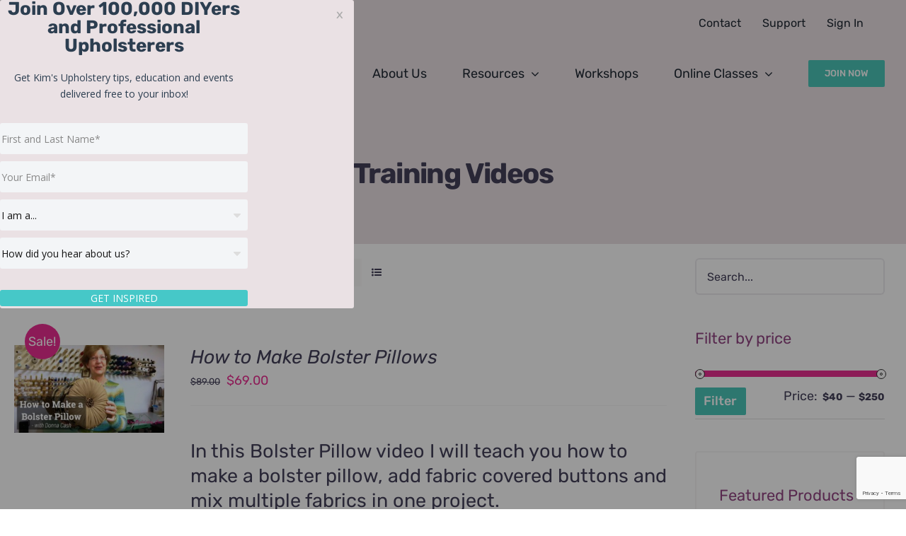

--- FILE ---
content_type: text/html; charset=utf-8
request_url: https://www.google.com/recaptcha/api2/anchor?ar=1&k=6Lc_Wc0pAAAAAF53oyvx7dioTMB422PcvOC-vMgd&co=aHR0cHM6Ly9raW1zdXBob2xzdGVyeS5jb206NDQz&hl=en&v=PoyoqOPhxBO7pBk68S4YbpHZ&size=invisible&anchor-ms=20000&execute-ms=30000&cb=u2pvyn25dkpu
body_size: 49464
content:
<!DOCTYPE HTML><html dir="ltr" lang="en"><head><meta http-equiv="Content-Type" content="text/html; charset=UTF-8">
<meta http-equiv="X-UA-Compatible" content="IE=edge">
<title>reCAPTCHA</title>
<style type="text/css">
/* cyrillic-ext */
@font-face {
  font-family: 'Roboto';
  font-style: normal;
  font-weight: 400;
  font-stretch: 100%;
  src: url(//fonts.gstatic.com/s/roboto/v48/KFO7CnqEu92Fr1ME7kSn66aGLdTylUAMa3GUBHMdazTgWw.woff2) format('woff2');
  unicode-range: U+0460-052F, U+1C80-1C8A, U+20B4, U+2DE0-2DFF, U+A640-A69F, U+FE2E-FE2F;
}
/* cyrillic */
@font-face {
  font-family: 'Roboto';
  font-style: normal;
  font-weight: 400;
  font-stretch: 100%;
  src: url(//fonts.gstatic.com/s/roboto/v48/KFO7CnqEu92Fr1ME7kSn66aGLdTylUAMa3iUBHMdazTgWw.woff2) format('woff2');
  unicode-range: U+0301, U+0400-045F, U+0490-0491, U+04B0-04B1, U+2116;
}
/* greek-ext */
@font-face {
  font-family: 'Roboto';
  font-style: normal;
  font-weight: 400;
  font-stretch: 100%;
  src: url(//fonts.gstatic.com/s/roboto/v48/KFO7CnqEu92Fr1ME7kSn66aGLdTylUAMa3CUBHMdazTgWw.woff2) format('woff2');
  unicode-range: U+1F00-1FFF;
}
/* greek */
@font-face {
  font-family: 'Roboto';
  font-style: normal;
  font-weight: 400;
  font-stretch: 100%;
  src: url(//fonts.gstatic.com/s/roboto/v48/KFO7CnqEu92Fr1ME7kSn66aGLdTylUAMa3-UBHMdazTgWw.woff2) format('woff2');
  unicode-range: U+0370-0377, U+037A-037F, U+0384-038A, U+038C, U+038E-03A1, U+03A3-03FF;
}
/* math */
@font-face {
  font-family: 'Roboto';
  font-style: normal;
  font-weight: 400;
  font-stretch: 100%;
  src: url(//fonts.gstatic.com/s/roboto/v48/KFO7CnqEu92Fr1ME7kSn66aGLdTylUAMawCUBHMdazTgWw.woff2) format('woff2');
  unicode-range: U+0302-0303, U+0305, U+0307-0308, U+0310, U+0312, U+0315, U+031A, U+0326-0327, U+032C, U+032F-0330, U+0332-0333, U+0338, U+033A, U+0346, U+034D, U+0391-03A1, U+03A3-03A9, U+03B1-03C9, U+03D1, U+03D5-03D6, U+03F0-03F1, U+03F4-03F5, U+2016-2017, U+2034-2038, U+203C, U+2040, U+2043, U+2047, U+2050, U+2057, U+205F, U+2070-2071, U+2074-208E, U+2090-209C, U+20D0-20DC, U+20E1, U+20E5-20EF, U+2100-2112, U+2114-2115, U+2117-2121, U+2123-214F, U+2190, U+2192, U+2194-21AE, U+21B0-21E5, U+21F1-21F2, U+21F4-2211, U+2213-2214, U+2216-22FF, U+2308-230B, U+2310, U+2319, U+231C-2321, U+2336-237A, U+237C, U+2395, U+239B-23B7, U+23D0, U+23DC-23E1, U+2474-2475, U+25AF, U+25B3, U+25B7, U+25BD, U+25C1, U+25CA, U+25CC, U+25FB, U+266D-266F, U+27C0-27FF, U+2900-2AFF, U+2B0E-2B11, U+2B30-2B4C, U+2BFE, U+3030, U+FF5B, U+FF5D, U+1D400-1D7FF, U+1EE00-1EEFF;
}
/* symbols */
@font-face {
  font-family: 'Roboto';
  font-style: normal;
  font-weight: 400;
  font-stretch: 100%;
  src: url(//fonts.gstatic.com/s/roboto/v48/KFO7CnqEu92Fr1ME7kSn66aGLdTylUAMaxKUBHMdazTgWw.woff2) format('woff2');
  unicode-range: U+0001-000C, U+000E-001F, U+007F-009F, U+20DD-20E0, U+20E2-20E4, U+2150-218F, U+2190, U+2192, U+2194-2199, U+21AF, U+21E6-21F0, U+21F3, U+2218-2219, U+2299, U+22C4-22C6, U+2300-243F, U+2440-244A, U+2460-24FF, U+25A0-27BF, U+2800-28FF, U+2921-2922, U+2981, U+29BF, U+29EB, U+2B00-2BFF, U+4DC0-4DFF, U+FFF9-FFFB, U+10140-1018E, U+10190-1019C, U+101A0, U+101D0-101FD, U+102E0-102FB, U+10E60-10E7E, U+1D2C0-1D2D3, U+1D2E0-1D37F, U+1F000-1F0FF, U+1F100-1F1AD, U+1F1E6-1F1FF, U+1F30D-1F30F, U+1F315, U+1F31C, U+1F31E, U+1F320-1F32C, U+1F336, U+1F378, U+1F37D, U+1F382, U+1F393-1F39F, U+1F3A7-1F3A8, U+1F3AC-1F3AF, U+1F3C2, U+1F3C4-1F3C6, U+1F3CA-1F3CE, U+1F3D4-1F3E0, U+1F3ED, U+1F3F1-1F3F3, U+1F3F5-1F3F7, U+1F408, U+1F415, U+1F41F, U+1F426, U+1F43F, U+1F441-1F442, U+1F444, U+1F446-1F449, U+1F44C-1F44E, U+1F453, U+1F46A, U+1F47D, U+1F4A3, U+1F4B0, U+1F4B3, U+1F4B9, U+1F4BB, U+1F4BF, U+1F4C8-1F4CB, U+1F4D6, U+1F4DA, U+1F4DF, U+1F4E3-1F4E6, U+1F4EA-1F4ED, U+1F4F7, U+1F4F9-1F4FB, U+1F4FD-1F4FE, U+1F503, U+1F507-1F50B, U+1F50D, U+1F512-1F513, U+1F53E-1F54A, U+1F54F-1F5FA, U+1F610, U+1F650-1F67F, U+1F687, U+1F68D, U+1F691, U+1F694, U+1F698, U+1F6AD, U+1F6B2, U+1F6B9-1F6BA, U+1F6BC, U+1F6C6-1F6CF, U+1F6D3-1F6D7, U+1F6E0-1F6EA, U+1F6F0-1F6F3, U+1F6F7-1F6FC, U+1F700-1F7FF, U+1F800-1F80B, U+1F810-1F847, U+1F850-1F859, U+1F860-1F887, U+1F890-1F8AD, U+1F8B0-1F8BB, U+1F8C0-1F8C1, U+1F900-1F90B, U+1F93B, U+1F946, U+1F984, U+1F996, U+1F9E9, U+1FA00-1FA6F, U+1FA70-1FA7C, U+1FA80-1FA89, U+1FA8F-1FAC6, U+1FACE-1FADC, U+1FADF-1FAE9, U+1FAF0-1FAF8, U+1FB00-1FBFF;
}
/* vietnamese */
@font-face {
  font-family: 'Roboto';
  font-style: normal;
  font-weight: 400;
  font-stretch: 100%;
  src: url(//fonts.gstatic.com/s/roboto/v48/KFO7CnqEu92Fr1ME7kSn66aGLdTylUAMa3OUBHMdazTgWw.woff2) format('woff2');
  unicode-range: U+0102-0103, U+0110-0111, U+0128-0129, U+0168-0169, U+01A0-01A1, U+01AF-01B0, U+0300-0301, U+0303-0304, U+0308-0309, U+0323, U+0329, U+1EA0-1EF9, U+20AB;
}
/* latin-ext */
@font-face {
  font-family: 'Roboto';
  font-style: normal;
  font-weight: 400;
  font-stretch: 100%;
  src: url(//fonts.gstatic.com/s/roboto/v48/KFO7CnqEu92Fr1ME7kSn66aGLdTylUAMa3KUBHMdazTgWw.woff2) format('woff2');
  unicode-range: U+0100-02BA, U+02BD-02C5, U+02C7-02CC, U+02CE-02D7, U+02DD-02FF, U+0304, U+0308, U+0329, U+1D00-1DBF, U+1E00-1E9F, U+1EF2-1EFF, U+2020, U+20A0-20AB, U+20AD-20C0, U+2113, U+2C60-2C7F, U+A720-A7FF;
}
/* latin */
@font-face {
  font-family: 'Roboto';
  font-style: normal;
  font-weight: 400;
  font-stretch: 100%;
  src: url(//fonts.gstatic.com/s/roboto/v48/KFO7CnqEu92Fr1ME7kSn66aGLdTylUAMa3yUBHMdazQ.woff2) format('woff2');
  unicode-range: U+0000-00FF, U+0131, U+0152-0153, U+02BB-02BC, U+02C6, U+02DA, U+02DC, U+0304, U+0308, U+0329, U+2000-206F, U+20AC, U+2122, U+2191, U+2193, U+2212, U+2215, U+FEFF, U+FFFD;
}
/* cyrillic-ext */
@font-face {
  font-family: 'Roboto';
  font-style: normal;
  font-weight: 500;
  font-stretch: 100%;
  src: url(//fonts.gstatic.com/s/roboto/v48/KFO7CnqEu92Fr1ME7kSn66aGLdTylUAMa3GUBHMdazTgWw.woff2) format('woff2');
  unicode-range: U+0460-052F, U+1C80-1C8A, U+20B4, U+2DE0-2DFF, U+A640-A69F, U+FE2E-FE2F;
}
/* cyrillic */
@font-face {
  font-family: 'Roboto';
  font-style: normal;
  font-weight: 500;
  font-stretch: 100%;
  src: url(//fonts.gstatic.com/s/roboto/v48/KFO7CnqEu92Fr1ME7kSn66aGLdTylUAMa3iUBHMdazTgWw.woff2) format('woff2');
  unicode-range: U+0301, U+0400-045F, U+0490-0491, U+04B0-04B1, U+2116;
}
/* greek-ext */
@font-face {
  font-family: 'Roboto';
  font-style: normal;
  font-weight: 500;
  font-stretch: 100%;
  src: url(//fonts.gstatic.com/s/roboto/v48/KFO7CnqEu92Fr1ME7kSn66aGLdTylUAMa3CUBHMdazTgWw.woff2) format('woff2');
  unicode-range: U+1F00-1FFF;
}
/* greek */
@font-face {
  font-family: 'Roboto';
  font-style: normal;
  font-weight: 500;
  font-stretch: 100%;
  src: url(//fonts.gstatic.com/s/roboto/v48/KFO7CnqEu92Fr1ME7kSn66aGLdTylUAMa3-UBHMdazTgWw.woff2) format('woff2');
  unicode-range: U+0370-0377, U+037A-037F, U+0384-038A, U+038C, U+038E-03A1, U+03A3-03FF;
}
/* math */
@font-face {
  font-family: 'Roboto';
  font-style: normal;
  font-weight: 500;
  font-stretch: 100%;
  src: url(//fonts.gstatic.com/s/roboto/v48/KFO7CnqEu92Fr1ME7kSn66aGLdTylUAMawCUBHMdazTgWw.woff2) format('woff2');
  unicode-range: U+0302-0303, U+0305, U+0307-0308, U+0310, U+0312, U+0315, U+031A, U+0326-0327, U+032C, U+032F-0330, U+0332-0333, U+0338, U+033A, U+0346, U+034D, U+0391-03A1, U+03A3-03A9, U+03B1-03C9, U+03D1, U+03D5-03D6, U+03F0-03F1, U+03F4-03F5, U+2016-2017, U+2034-2038, U+203C, U+2040, U+2043, U+2047, U+2050, U+2057, U+205F, U+2070-2071, U+2074-208E, U+2090-209C, U+20D0-20DC, U+20E1, U+20E5-20EF, U+2100-2112, U+2114-2115, U+2117-2121, U+2123-214F, U+2190, U+2192, U+2194-21AE, U+21B0-21E5, U+21F1-21F2, U+21F4-2211, U+2213-2214, U+2216-22FF, U+2308-230B, U+2310, U+2319, U+231C-2321, U+2336-237A, U+237C, U+2395, U+239B-23B7, U+23D0, U+23DC-23E1, U+2474-2475, U+25AF, U+25B3, U+25B7, U+25BD, U+25C1, U+25CA, U+25CC, U+25FB, U+266D-266F, U+27C0-27FF, U+2900-2AFF, U+2B0E-2B11, U+2B30-2B4C, U+2BFE, U+3030, U+FF5B, U+FF5D, U+1D400-1D7FF, U+1EE00-1EEFF;
}
/* symbols */
@font-face {
  font-family: 'Roboto';
  font-style: normal;
  font-weight: 500;
  font-stretch: 100%;
  src: url(//fonts.gstatic.com/s/roboto/v48/KFO7CnqEu92Fr1ME7kSn66aGLdTylUAMaxKUBHMdazTgWw.woff2) format('woff2');
  unicode-range: U+0001-000C, U+000E-001F, U+007F-009F, U+20DD-20E0, U+20E2-20E4, U+2150-218F, U+2190, U+2192, U+2194-2199, U+21AF, U+21E6-21F0, U+21F3, U+2218-2219, U+2299, U+22C4-22C6, U+2300-243F, U+2440-244A, U+2460-24FF, U+25A0-27BF, U+2800-28FF, U+2921-2922, U+2981, U+29BF, U+29EB, U+2B00-2BFF, U+4DC0-4DFF, U+FFF9-FFFB, U+10140-1018E, U+10190-1019C, U+101A0, U+101D0-101FD, U+102E0-102FB, U+10E60-10E7E, U+1D2C0-1D2D3, U+1D2E0-1D37F, U+1F000-1F0FF, U+1F100-1F1AD, U+1F1E6-1F1FF, U+1F30D-1F30F, U+1F315, U+1F31C, U+1F31E, U+1F320-1F32C, U+1F336, U+1F378, U+1F37D, U+1F382, U+1F393-1F39F, U+1F3A7-1F3A8, U+1F3AC-1F3AF, U+1F3C2, U+1F3C4-1F3C6, U+1F3CA-1F3CE, U+1F3D4-1F3E0, U+1F3ED, U+1F3F1-1F3F3, U+1F3F5-1F3F7, U+1F408, U+1F415, U+1F41F, U+1F426, U+1F43F, U+1F441-1F442, U+1F444, U+1F446-1F449, U+1F44C-1F44E, U+1F453, U+1F46A, U+1F47D, U+1F4A3, U+1F4B0, U+1F4B3, U+1F4B9, U+1F4BB, U+1F4BF, U+1F4C8-1F4CB, U+1F4D6, U+1F4DA, U+1F4DF, U+1F4E3-1F4E6, U+1F4EA-1F4ED, U+1F4F7, U+1F4F9-1F4FB, U+1F4FD-1F4FE, U+1F503, U+1F507-1F50B, U+1F50D, U+1F512-1F513, U+1F53E-1F54A, U+1F54F-1F5FA, U+1F610, U+1F650-1F67F, U+1F687, U+1F68D, U+1F691, U+1F694, U+1F698, U+1F6AD, U+1F6B2, U+1F6B9-1F6BA, U+1F6BC, U+1F6C6-1F6CF, U+1F6D3-1F6D7, U+1F6E0-1F6EA, U+1F6F0-1F6F3, U+1F6F7-1F6FC, U+1F700-1F7FF, U+1F800-1F80B, U+1F810-1F847, U+1F850-1F859, U+1F860-1F887, U+1F890-1F8AD, U+1F8B0-1F8BB, U+1F8C0-1F8C1, U+1F900-1F90B, U+1F93B, U+1F946, U+1F984, U+1F996, U+1F9E9, U+1FA00-1FA6F, U+1FA70-1FA7C, U+1FA80-1FA89, U+1FA8F-1FAC6, U+1FACE-1FADC, U+1FADF-1FAE9, U+1FAF0-1FAF8, U+1FB00-1FBFF;
}
/* vietnamese */
@font-face {
  font-family: 'Roboto';
  font-style: normal;
  font-weight: 500;
  font-stretch: 100%;
  src: url(//fonts.gstatic.com/s/roboto/v48/KFO7CnqEu92Fr1ME7kSn66aGLdTylUAMa3OUBHMdazTgWw.woff2) format('woff2');
  unicode-range: U+0102-0103, U+0110-0111, U+0128-0129, U+0168-0169, U+01A0-01A1, U+01AF-01B0, U+0300-0301, U+0303-0304, U+0308-0309, U+0323, U+0329, U+1EA0-1EF9, U+20AB;
}
/* latin-ext */
@font-face {
  font-family: 'Roboto';
  font-style: normal;
  font-weight: 500;
  font-stretch: 100%;
  src: url(//fonts.gstatic.com/s/roboto/v48/KFO7CnqEu92Fr1ME7kSn66aGLdTylUAMa3KUBHMdazTgWw.woff2) format('woff2');
  unicode-range: U+0100-02BA, U+02BD-02C5, U+02C7-02CC, U+02CE-02D7, U+02DD-02FF, U+0304, U+0308, U+0329, U+1D00-1DBF, U+1E00-1E9F, U+1EF2-1EFF, U+2020, U+20A0-20AB, U+20AD-20C0, U+2113, U+2C60-2C7F, U+A720-A7FF;
}
/* latin */
@font-face {
  font-family: 'Roboto';
  font-style: normal;
  font-weight: 500;
  font-stretch: 100%;
  src: url(//fonts.gstatic.com/s/roboto/v48/KFO7CnqEu92Fr1ME7kSn66aGLdTylUAMa3yUBHMdazQ.woff2) format('woff2');
  unicode-range: U+0000-00FF, U+0131, U+0152-0153, U+02BB-02BC, U+02C6, U+02DA, U+02DC, U+0304, U+0308, U+0329, U+2000-206F, U+20AC, U+2122, U+2191, U+2193, U+2212, U+2215, U+FEFF, U+FFFD;
}
/* cyrillic-ext */
@font-face {
  font-family: 'Roboto';
  font-style: normal;
  font-weight: 900;
  font-stretch: 100%;
  src: url(//fonts.gstatic.com/s/roboto/v48/KFO7CnqEu92Fr1ME7kSn66aGLdTylUAMa3GUBHMdazTgWw.woff2) format('woff2');
  unicode-range: U+0460-052F, U+1C80-1C8A, U+20B4, U+2DE0-2DFF, U+A640-A69F, U+FE2E-FE2F;
}
/* cyrillic */
@font-face {
  font-family: 'Roboto';
  font-style: normal;
  font-weight: 900;
  font-stretch: 100%;
  src: url(//fonts.gstatic.com/s/roboto/v48/KFO7CnqEu92Fr1ME7kSn66aGLdTylUAMa3iUBHMdazTgWw.woff2) format('woff2');
  unicode-range: U+0301, U+0400-045F, U+0490-0491, U+04B0-04B1, U+2116;
}
/* greek-ext */
@font-face {
  font-family: 'Roboto';
  font-style: normal;
  font-weight: 900;
  font-stretch: 100%;
  src: url(//fonts.gstatic.com/s/roboto/v48/KFO7CnqEu92Fr1ME7kSn66aGLdTylUAMa3CUBHMdazTgWw.woff2) format('woff2');
  unicode-range: U+1F00-1FFF;
}
/* greek */
@font-face {
  font-family: 'Roboto';
  font-style: normal;
  font-weight: 900;
  font-stretch: 100%;
  src: url(//fonts.gstatic.com/s/roboto/v48/KFO7CnqEu92Fr1ME7kSn66aGLdTylUAMa3-UBHMdazTgWw.woff2) format('woff2');
  unicode-range: U+0370-0377, U+037A-037F, U+0384-038A, U+038C, U+038E-03A1, U+03A3-03FF;
}
/* math */
@font-face {
  font-family: 'Roboto';
  font-style: normal;
  font-weight: 900;
  font-stretch: 100%;
  src: url(//fonts.gstatic.com/s/roboto/v48/KFO7CnqEu92Fr1ME7kSn66aGLdTylUAMawCUBHMdazTgWw.woff2) format('woff2');
  unicode-range: U+0302-0303, U+0305, U+0307-0308, U+0310, U+0312, U+0315, U+031A, U+0326-0327, U+032C, U+032F-0330, U+0332-0333, U+0338, U+033A, U+0346, U+034D, U+0391-03A1, U+03A3-03A9, U+03B1-03C9, U+03D1, U+03D5-03D6, U+03F0-03F1, U+03F4-03F5, U+2016-2017, U+2034-2038, U+203C, U+2040, U+2043, U+2047, U+2050, U+2057, U+205F, U+2070-2071, U+2074-208E, U+2090-209C, U+20D0-20DC, U+20E1, U+20E5-20EF, U+2100-2112, U+2114-2115, U+2117-2121, U+2123-214F, U+2190, U+2192, U+2194-21AE, U+21B0-21E5, U+21F1-21F2, U+21F4-2211, U+2213-2214, U+2216-22FF, U+2308-230B, U+2310, U+2319, U+231C-2321, U+2336-237A, U+237C, U+2395, U+239B-23B7, U+23D0, U+23DC-23E1, U+2474-2475, U+25AF, U+25B3, U+25B7, U+25BD, U+25C1, U+25CA, U+25CC, U+25FB, U+266D-266F, U+27C0-27FF, U+2900-2AFF, U+2B0E-2B11, U+2B30-2B4C, U+2BFE, U+3030, U+FF5B, U+FF5D, U+1D400-1D7FF, U+1EE00-1EEFF;
}
/* symbols */
@font-face {
  font-family: 'Roboto';
  font-style: normal;
  font-weight: 900;
  font-stretch: 100%;
  src: url(//fonts.gstatic.com/s/roboto/v48/KFO7CnqEu92Fr1ME7kSn66aGLdTylUAMaxKUBHMdazTgWw.woff2) format('woff2');
  unicode-range: U+0001-000C, U+000E-001F, U+007F-009F, U+20DD-20E0, U+20E2-20E4, U+2150-218F, U+2190, U+2192, U+2194-2199, U+21AF, U+21E6-21F0, U+21F3, U+2218-2219, U+2299, U+22C4-22C6, U+2300-243F, U+2440-244A, U+2460-24FF, U+25A0-27BF, U+2800-28FF, U+2921-2922, U+2981, U+29BF, U+29EB, U+2B00-2BFF, U+4DC0-4DFF, U+FFF9-FFFB, U+10140-1018E, U+10190-1019C, U+101A0, U+101D0-101FD, U+102E0-102FB, U+10E60-10E7E, U+1D2C0-1D2D3, U+1D2E0-1D37F, U+1F000-1F0FF, U+1F100-1F1AD, U+1F1E6-1F1FF, U+1F30D-1F30F, U+1F315, U+1F31C, U+1F31E, U+1F320-1F32C, U+1F336, U+1F378, U+1F37D, U+1F382, U+1F393-1F39F, U+1F3A7-1F3A8, U+1F3AC-1F3AF, U+1F3C2, U+1F3C4-1F3C6, U+1F3CA-1F3CE, U+1F3D4-1F3E0, U+1F3ED, U+1F3F1-1F3F3, U+1F3F5-1F3F7, U+1F408, U+1F415, U+1F41F, U+1F426, U+1F43F, U+1F441-1F442, U+1F444, U+1F446-1F449, U+1F44C-1F44E, U+1F453, U+1F46A, U+1F47D, U+1F4A3, U+1F4B0, U+1F4B3, U+1F4B9, U+1F4BB, U+1F4BF, U+1F4C8-1F4CB, U+1F4D6, U+1F4DA, U+1F4DF, U+1F4E3-1F4E6, U+1F4EA-1F4ED, U+1F4F7, U+1F4F9-1F4FB, U+1F4FD-1F4FE, U+1F503, U+1F507-1F50B, U+1F50D, U+1F512-1F513, U+1F53E-1F54A, U+1F54F-1F5FA, U+1F610, U+1F650-1F67F, U+1F687, U+1F68D, U+1F691, U+1F694, U+1F698, U+1F6AD, U+1F6B2, U+1F6B9-1F6BA, U+1F6BC, U+1F6C6-1F6CF, U+1F6D3-1F6D7, U+1F6E0-1F6EA, U+1F6F0-1F6F3, U+1F6F7-1F6FC, U+1F700-1F7FF, U+1F800-1F80B, U+1F810-1F847, U+1F850-1F859, U+1F860-1F887, U+1F890-1F8AD, U+1F8B0-1F8BB, U+1F8C0-1F8C1, U+1F900-1F90B, U+1F93B, U+1F946, U+1F984, U+1F996, U+1F9E9, U+1FA00-1FA6F, U+1FA70-1FA7C, U+1FA80-1FA89, U+1FA8F-1FAC6, U+1FACE-1FADC, U+1FADF-1FAE9, U+1FAF0-1FAF8, U+1FB00-1FBFF;
}
/* vietnamese */
@font-face {
  font-family: 'Roboto';
  font-style: normal;
  font-weight: 900;
  font-stretch: 100%;
  src: url(//fonts.gstatic.com/s/roboto/v48/KFO7CnqEu92Fr1ME7kSn66aGLdTylUAMa3OUBHMdazTgWw.woff2) format('woff2');
  unicode-range: U+0102-0103, U+0110-0111, U+0128-0129, U+0168-0169, U+01A0-01A1, U+01AF-01B0, U+0300-0301, U+0303-0304, U+0308-0309, U+0323, U+0329, U+1EA0-1EF9, U+20AB;
}
/* latin-ext */
@font-face {
  font-family: 'Roboto';
  font-style: normal;
  font-weight: 900;
  font-stretch: 100%;
  src: url(//fonts.gstatic.com/s/roboto/v48/KFO7CnqEu92Fr1ME7kSn66aGLdTylUAMa3KUBHMdazTgWw.woff2) format('woff2');
  unicode-range: U+0100-02BA, U+02BD-02C5, U+02C7-02CC, U+02CE-02D7, U+02DD-02FF, U+0304, U+0308, U+0329, U+1D00-1DBF, U+1E00-1E9F, U+1EF2-1EFF, U+2020, U+20A0-20AB, U+20AD-20C0, U+2113, U+2C60-2C7F, U+A720-A7FF;
}
/* latin */
@font-face {
  font-family: 'Roboto';
  font-style: normal;
  font-weight: 900;
  font-stretch: 100%;
  src: url(//fonts.gstatic.com/s/roboto/v48/KFO7CnqEu92Fr1ME7kSn66aGLdTylUAMa3yUBHMdazQ.woff2) format('woff2');
  unicode-range: U+0000-00FF, U+0131, U+0152-0153, U+02BB-02BC, U+02C6, U+02DA, U+02DC, U+0304, U+0308, U+0329, U+2000-206F, U+20AC, U+2122, U+2191, U+2193, U+2212, U+2215, U+FEFF, U+FFFD;
}

</style>
<link rel="stylesheet" type="text/css" href="https://www.gstatic.com/recaptcha/releases/PoyoqOPhxBO7pBk68S4YbpHZ/styles__ltr.css">
<script nonce="ezjnkWK3VjnW0bS_rK8q9g" type="text/javascript">window['__recaptcha_api'] = 'https://www.google.com/recaptcha/api2/';</script>
<script type="text/javascript" src="https://www.gstatic.com/recaptcha/releases/PoyoqOPhxBO7pBk68S4YbpHZ/recaptcha__en.js" nonce="ezjnkWK3VjnW0bS_rK8q9g">
      
    </script></head>
<body><div id="rc-anchor-alert" class="rc-anchor-alert"></div>
<input type="hidden" id="recaptcha-token" value="[base64]">
<script type="text/javascript" nonce="ezjnkWK3VjnW0bS_rK8q9g">
      recaptcha.anchor.Main.init("[\x22ainput\x22,[\x22bgdata\x22,\x22\x22,\[base64]/[base64]/[base64]/[base64]/[base64]/[base64]/[base64]/[base64]/[base64]/[base64]\\u003d\x22,\[base64]\x22,\x22R8KHw4hnXjAkwrIKY2s7VMOybmYOwqjDtSBTwqJzR8KxGzMgAsOdw6XDgsO9wqjDnsOdVsOswo4IecKLw4/DtsOewpTDgUkoWQTDoHkLwoHCnUbDqS4nwpMULsOvwrDDqsOew4fCusOSFXLDigghw6rDisObNcOlw5Apw6rDj0/DqT/DjVHCtkFLWsOCVgvDiBdxw5rDuW4iwr5pw68uP3rDtMOoAsK7Q8KfWMO0WMKXYsOnXjBcGMK6S8OgdW9Qw7jCpyfClnnCpT/[base64]/DosOuwq3ChMOpF03CrsKFwpvCgFDDgm7Do8OjSSMfWMKZw4d8w4rDomHDn8OeA8KQewDDtkHDusK2M8OhOlcBw4UdbsOFwqwBFcO1DQY/wovCrsO1wqRTwpEQdW7Dq1M8wqrDs8KxwrDDtsK6wpVDEADCpMKcJ38xwo3DgMKjPS8YFsOWwo/Cjh/DjcObVEo8wqnCssKFAcO0Q2rCqMODw6/Do8K/w7XDq0Vtw6d2VBRNw4toQlc6FVfDlcOlKFnCsEfCiknDkMOLIknChcKuOgzChH/Cu29GLMO8woXCq2DDgHohEXjDlHnDu8K8wq0nCnAIcsOBYcKzwpHCtsO0JxLDiiLDmcOyOcOnwrrDjMKXQHrDiXDDuwFswqzCpMOyBMO+WzR4c13Cr8K+NMOTAcKHA1TChcKJJsK+RS/DuQfDk8O/EMKcwoJrwoPCncODw7TDoiw+IXnDglMpwr3Ck8KaccK3woLDvQjCtcK9wp7Dk8KpBUTCkcOGLn0jw5kXFmLCs8O4w4nDtcObBmdhw6wbw63DnVF0w5MuenTCizxpw7nDsE/DkiTDpcK2TgTDmcOBwqjDt8K1w7ImZAQXw6E8B8OuY8OhB17CtMKNwpPCtsOqHMOgwqUpOcOuwp3Cq8KJw7RwBcKudcKHXTjCn8OXwrEZwqNDwovDvHXCisOMw5LCsRbDscKPwoHDpMKRB8O/UVp/w7HCnR4ZcMKQwp/DqcK9w7TCosK/bcKxw5HDvsKGF8OrwonDlcKnwrPDpXAJC3YRw5vCsjjCkmQgw5AFKzhVwrkbZsOuwrIxwoHDhcKMO8KoOUJYa3XCn8OOISVxSsKkwqsgO8Oew7nDvWo1T8KOJ8Odw5jDrAbDrMOaw75/CcOOw7TDpwJCwpzCqMOmwrY0HytaXsOAfTLCgkovwpo2w7DCrgrCvh3DrMKEw5sRwr3Di3rClsKdw5fCiD7Di8KzR8Oqw4E0dWzCocKIXSAmwod3w5HCjMKTw6HDpcO4YsKswoFRWjzDmsOwXMKefcO6esOfwr/ClwnCoMKFw6fCk216OGk+w6NARCPCksKlMXd1FUFpwrNyw5jCqsORExvCnsOyP0rDncOew6bCrWPChsKOd8KLVMK+woFewop0w7rDnAnCulnCj8KOw5VLUHVHYcKDwqzChVvDnMK/NAXDiU0GwrDChsOrwqMywpnDtcOowo/Dgy7DpkIgDm/CqiMPJMKld8Otw5s4XcKyeMOvTGJ7w5jCoMOSSz3CqsOLwp0PX1XDicKww75FwqAFFMO/P8K/KwrCrH1BMMOdw6rCmjYiZsOdKsOIw5grbsOGwpYzMm4kwqQ2MEjCkMKew6QbYxbDtFl2CCzCui4bBMO3wozCv1Mqw7PDkMK/w7E2JMKlw47DlMOINMOcw7fDrQvDiDIdfsKSwo0Fw611D8KFw448Y8KSw5jCtFd6JWjCuh9Rf0FAw5LCl2HCqMKYw6jDgF9OE8KPUzDCkxLDrS3Cny/DnDzDocKZw5vDsyZCwoo7DsOmwqjCvnbCn8OCU8Oqw5rDlRwlZmDDhcOxwqTDnhQJF1PDjcOLT8KIw4VCwrLCtcKGdW3CpVjCpSXCq8K6wpfDulw3XsOoIcK0KsKjwqJ/wrDCvDjDjcOLw446LsKPeMKBRsOOecKew5UEwr57wr9sSMOfwqPDisKfw7JewrbDmcKlw6dIw48bwrM8wpDDllxGw4sTw6TDoMKXw4HCujPDtmDCkBXDgT3Cq8OSwovDtMOUwpNmBR4gJWZtS1LCqx/DosOow4/DpsKBXcKHwqN2KxnClVFoa37DgkxqEMOjP8KJACrCtFjDpRPChV7Dlh/DsMOVVCVpw7vDq8KsKTrCt8OQNsO5wosiwqHDu8KXw4jCjsKKw4XDr8OgGcKVUmPDv8KXSyoAw6fDmi7CscKHC8K0wohbwpHDr8Oiw6kjwonCpkQXGsOtw5oSK3E6TiE/R2kUfMO5w5pHW1bDvGfCkRojBUvCscOhwoNnZXFwwqMEQGVZBAthw4Bbw5ZMwqo8wrnCtyvDh1LCuT3Ciz/DrmJJFXc5f33CnjpkBcOqwrvCsGbCn8KhXcKvMsOyw4bDtMKbF8KTw7xEwofDvjbCisKpfTBRKj4+w6cNABxMw6otwpNcL8KLO8OAwqkXMELCpAHDm2fClMO9w45sXh1twpzDi8KwEMOAC8K8wqHCvsK3ZntYDCzCl0fCpMKUaMO7asKuIEvCqsKIasO7esKWIcOdw4/DtTTDiVAFQMOSwonCpz3DkA07woXDgMObw4DCmMK0DFrCscKpwowLw7TCjMO8w57DnWrDlsK0wpLDqDDCusKdw4HDkUrCm8KfTBvCgsKEwq/DgV/DpCfDnioHw6tzOMOAUMOGwo3CvjXCpsOFw5NQesKUwrLCk8KSZVsZwq/DvEjCnMKNwo12wrc0H8KVAMKzKMOpTR05wpt9J8K4wqHCo3/CtCBCwqXDv8KdZsO6w4k6ZcKaXAQkwpJfwr0cTcKvEcKWfsOuZEJXwr/ChcOADWUpZH50EExNQ1DDpkVGEsOXWsOdwrfDk8KxRiZBd8OPOn8CW8Kbw4HDqA93wqN8Ui/Cln9bZ3nDqMO0w4nDjsK0KzLCrkxqIyjCjFDDkcKmF3TCvWUQwo/Co8KWw6DDjjjCrkkAwoHCgsKmwq8dw5HCscOnWcOuUcKYw5jCs8OBDy4bEUfCncO6JsOywqwnJMKyAG/Dn8O8IMKMJBfDhHvCtcOww57CpELCosKuP8O8w5jChRIoDxfCkQ80wo3DmMOXY8OmacONGsKWw47DhXXCr8Oww6jCrsKVGWVkw5PCocOswqjCtDAxQMOIw4nCsw1TwoDDgMKaw6/DhcOWwrXDmMOvOcOpwqvDlUvDhG/[base64]/MBFzDHTDqMKCwos3CsKUw50RcsKDRWzCmATDk8KBwrXDvUQpwrDCoRNyBcKZw7HDowA5PcOjXXXDqMK5wqrDqsKfG8OqesOnwrfCqgbDgglJNBjDtMK2JcKEwpfCgFLDj8K+w7ZcwrXCiEzCpX/CjMO/bMOCw5A2esKSw5bDp8O/w7d1wqXDjEPCsl1PSTYzGyUWbcOQRnbCjiXDoMONwqjDmMO0w4gSw6/CrC5Xwq57w6PDmMODck4jR8O+RMOEGMOYw6XDmcOdw73DiX3Dkz5GGsOxFcKnVMKBCsOiw4LDnmo3wrbCkDxkwo8yw6Y1w5zDm8OiwpPDgF/CpFfDs8OtDBnDhw/Cn8KQLV9ew4M/w4DDt8OXwpsFLBvClMKdR3R5CBwuL8OywpZRwoR5MhJQw6gMwo3Dt8KWw5DDssOUwqE7ZcKuw6Jkw4XDqsO0w4tiZsOVRB3DlcOKw5ZEJMKEw5nDmsOgasOdw4Jaw7h1w5hUwofDm8OFw715w6/CgmPCjRsbw7TCuXDDsxE8XULCgCLDg8OIw6XDqnPDmcOxwpLDuBvDpMK6S8OIw6/CgsOPOBZ5wpbDlcOLWGbDiX1rw5XDog0fw7EoKHbDhAdlw7NNHQfDoUrDtW3CtAFuP11NFsOMw7tnKMKEOAfDocKbwrPDrMOqQMOxfsK6wrjDmDzDgMODak8nw6HDqH3DvcKbD8OyJ8OGw7DDs8KxJMKWwqPCv8OZbsOVw4XDrsKUwofCtcKvADV4w7XCmQ/DhcOrwp9De8KywpBmJcOLXMOtBhTDqcOfWsO1KcOowpsQXsKTworDnndzwpkWFAE0MMO1XxrCiXEoOcOvbMOnw7bDowfCgGbDg2MUw7vDsDoCwonCqn1sJDzCp8O1w5khwpBzPSLDkndLwqXDrWE7Tj/DgsKdw77DsAljX8Kdw7Mhw5fCu8KLwq/Du8KPDMKwwodFL8KrbMObMsKHYikNwqfCk8O6OMKzeURZLsOJR2rDgcONwo4pcmfCkE/[base64]/Dt3LDpQMXeMOww69HwrxPAMKiwqDDlArCkwvDjcOXw6bDvX5EegdAw63DjxIvw5PCsU7CmX3CuGYPwoQHV8Kiw5B4wp1wwrgcIcK/w6vCuMOMw4EEcH3Dm8OvLXQqOcKpb8O4Eh/DoMOQE8KtLXNBQcK0Gn/[base64]/[base64]/DjD7CiA0XbTppw59jwpcVEMOEw73ChMKsR1MfwoZXAynCm8Oewr8ewopUwqDCp1zCgsK6Qh7ChB9QdcO7RyLCmi0RRsKAw79mFnZ7VsOdw4tgBMKIF8ONEHxcJnfCocOePsOhN1/[base64]/CgcOPJsOAw4dpwpDDnRJnambDkhfDrxYzw6rCnD5+A2nDmcOBUzpzw65vWsKJIn3DrBJYKcKcw6lww4nDu8K9ZxDDlMO1wqN5EMOhXVDDojwxwp5Gw79iOmwgwpLDtMO7w54YCWUxDBnDlMKyCcKqH8OOwrd6aC8/wrdCw7DCuntxw7LDqcKkd8KKB8OYbcKeZFHDhjZoUy/CvsKiwqg3QcOPw4LCssK3fXPClwPDmsOFAcKlwrMFwoTCnMOOwoLDm8KhaMOgw7HCtXMCDcOiwqvCvcKLOXfCiRQ+AcOMek5Iw7TCkcOsY2XCuSkdXcKkw75vbCNIPjvCjsK8w79kHcK/CX3DrnzDp8Kywp5Lw5c/[base64]/CnDEhVcKmw5/DpMO6w7Bjw48fNcKZwohpJi/[base64]/CkDYve1xDwqnDq3XCpMKuAMOtw48pU8KvHcOcw4DCu0t/FTchNMOgw6s7w6Y+w61zw6rChy3CncO/wrM0w6rCoRswwoxCLcOQF3vDuMKWw4zDiRXDgcK6wqbCvyRgwoNpw4wuwrp1w4w6LsOeBGLDsFrCvcO8IGfCrMKowqbCp8KpGgxcw5jChxhNGXPDlmfCvVUmwoZZw5LDl8OzHzBDwpw4XcK3GTPDg09Aa8KZwqrDkDXCi8KmwpMZfzDCrXpVH3vCl340w5/ClUcrw5bCrcKNbGrCh8OEw6PDrCNTCmQfw6FbO3nCtW8uw47DucKTworDlAjCisKaXjHCkQ3Dh3lRTiYlw7INH8OoLcKdw4/DhA/[base64]/DpXXCkDXDj1Y+wqAow6jDvcOofmwPw7LDqMOXw5MTWVrDo8K4T8OBScO/OcK0wohnJkc6w7ZgwrzDnlzCo8KXK8OXw6LDp8OLw6HCiQ9iWXlyw44GOMKSw6QKBgzDkyDCgsOpw7TDlMK/w5LCv8K4MHrDt8OhwpjCkV7DosORB3HCpsK4wqvDikrCni0Jwps3w5PDs8OEbipGCFvDj8OFw6rDncKre8OCe8OBdsKOQ8KNO8ORdyHDpSh+D8O2wp/DpMK6w7jCnW0fMcKYwqfDr8OjSX0PwqDDrcK1NnXCh1YqD3HDmxcOUMOoRW/[base64]/DjsKIw7DDs8KWaEnDlHvCl3HDocK+AcOfTBleYwo/wrHCjzFMw6HDtMKNQ8Osw4fDsU57w61WbMKhw7IAPGxVADXDul/ClV50WcOiw7MldMO3woAOfSbCjGsEw4/DpMK4G8KHTcKMOMOjwoHCnMKEw6sTwphebcKsfmrDgBBsw4PDq2zDpAUCw5McOcOCwoxEwqnCpcOjwqx/[base64]/d1Mfw4s6GcK4SMORT8OZwrFyw7zDuzAYw7DDmcKzWjjCvsKyw5xCwrzCicK1J8OhcnjCpi/[base64]/CtmTCgjrDiHoCwrjCncOhw7LCqMOWBsKfWREfwqYcw6s7esKtw7djKA9Iw45eeUEDbcODw5/CtsKyRMOywqrCsRLDoDXDozvDl38TdMOAw5VmwoIZw58swpZswp/[base64]/[base64]/ChsOEacKcwro5w4zDlS8Owq5PKHlWwpnDqnrCl8OiEMObw7zDvMOOwoPCiTDDicKBc8O/wrkwwrLDgcKNw5DDhMKnbcK+bTlyTsKSDinDtzPDocKOG8OrwpXDnMOKAAcTwqHDmsOYwqoHw7HCqBfDjMOsw6DDscOWw7/CpsOxw4AHPw5vByvDukcTw6IewrBaAV1aHW/Dk8OfwpTCn3DCtMOSCwzDhkTDuMKncMKtBzvDksKaJMKmw79RPA5VIsKTwot1w4HChjNdwrTCjsKQasKcw7JFwplBMcOnIT/[base64]/[base64]/DqwsRWcOxw4DDqcKkesOmwr7Do8KOwpfCtA5Tw5Jpw7Bpw59ywpDCsRVMw65tI3zDtMODGx3DqErCucO7BsOQwo9/w58BfcOIwpnDhcOtL2nCrn0aIybCiDp6wqUSw63Dn2wSH1/Cn1oXP8Kla0A0w55MNi8twrnDkMO3WVBmwoMJwoxmw5x1IsOlZcKEw4HChsK7wqTDssO+w75TwprChQBKwqHDqS3DpMKCIUjDlzXDvsOxccOcLRVEwpcKw5cMFE/Dl1k7wrgIwrorW3VVQMOZE8KVQcKNQMKgw7pvw43DjsO/UnvDlygYwoYVVcKAw4/[base64]/C8KMTgglw6QUMg1hw4ILw6FRDsKXAyIudARlBCwqwoHCknDDsljCv8KBw7Qfwqh7w7nDmMKvwpp6VsKXw5rDvMKUAyHDn3fDocKowqdvwoUmw6EbGE/[base64]/w5PDr8OIw7fCj8KSNsKHW8O+cUrCmsKgLcKWwq/CpsOQA8KowojCvwXCpHrCpxPCtwQRB8OvO8KkehXDp8KpGEM9wpvCsx7CukcEw5jDu8Kww6V9w67CssKjTsKMMsKYdcOow6YQZnzCuysaISLCuMKhchcaWMK/woVNw5QzbcO3wodRw78PwpB1d8OEJMK8w5FveBJAw7UwwrrCv8OMPMO7aznDqcOCw7tZwqXDo8OccsO/w7bDiMOGwrQbw7bCm8OfG0DDqnQrwpTDiMOAYjJic8OfKEzDqcKgwqVfw67ClsOzwooKw6rDslcPwrNywqQXwo04VCDCiUvCuUzCmnLCosKFWW7DshJHYMK3Cw3DmsOaw48RIx95Z3RaP8Oow7jCmMOUC1vDihYqElU8cG/CvTgKcSYicwQJUsKoK03DrsOhJMKMwp3DqMKPWU0bUhTCrsOEXsKlw63Drm7DvVzDo8KLwovCggRFDMKAwrLCjx/[base64]/wrTDhQ/ChcKnNsKgW8OFw7/Cnw8mcjcpBMK4w47CjMKLMcKUwp0/wrsTLSp8wqjCpQYQw5XCmypSw5XCoBxew6VtwqnDuyUvw4w0w7nCvsKFVWHDlwdXeMO3VMOJwq/[base64]/w702DsKFw7fDlsOkVMKow5bCs8O9PW3DhMKXw5g/[base64]/wo/DqwljwoYpwqg0w7kYw6HDssKZMHDDjsKbwrYcwqXDg3VUw6N9En40bXHDuVnCoGtnw70PCcKoJ1BzwrjCk8O9wrPCv3wdWcOxw4lhdBwBworCssKewpPDpMOxwpvCksOvw77CpsKrXGcywqzCkx0mJAPDmsKTGMOBw6DCisO6w6EMwpfCqsKUwpvDmsKKXU/[base64]/CvMOaw5TCixDDjsKMw5XCksK3cD3CqF0fT8Ogw4bDp8KKwphTKQgqIh/ClAZjwozChVEhw5fDqsOSw7zCoMO2woXDsGHDi8OVwq7DiVTCrH7CrsKPBQJRwpFwfnfCgMOGw7HCtX/DpkbDp8KnHDFfw6c8w54vBgpJbXgKUydBJcKzAMObKMKwworCtQ3CmcOUw6NwYAJvC13ClFUIw7vCsMOMw5TCmWxxwqjDsCxkw6TDnAVow5MKasKYwoVYJcKSw5s3WCk5w4DCp08vXjQfWsKRwrdwYBAEBMKzdwDDk8KXA3TCh8KlFMKce3DDgsORw4teCMOEw7N4wr/Cs2o4wrnDpGDDhEbDgMKew53CmnV/MMOaw5AoKxvCjcKAF0ETw7Y9QcOsdDtebMO7wqZrQ8KKw5LDg1bCtMKBwoMuw6giI8Odw4YHfGozXh5Gw4wEViHDqVMzw77DhcKPVUIvTcKwB8KrHwlIw7XCqFN/UyZuG8KpworDswsZwr96w7g6GUnDiV7CqMKYLcKAwr/DnsOXwpHDlMOEMhTDrsK3UC3DnsOEwoF5wqfDpsKWwqdnZMONwoAQwrcqw53DlXE+w6drTsOwwo02PcOCw5vCpMOZw58swqnDrcOQVMKCw4oLwoHCkTwQfsO2w4AtwrzChXvClUTDjjYcwrNSbHfCtyrDqxwgwrfDgcOOTSF8w6hnDUfChsOfw5/Csx/[base64]/DjcOVw4N8w73DocK3woxMw7/[base64]/CmFMTw7XDnHIvw4ZMwqYkw7PDp0I2NsKkwr/[base64]/DosO0wpHDnw/[base64]/YcKRw57CsSwlwqLCnXXCi1DCoCRSwrjDssOHw60zKlsfwpPCkmHDicOQFVIswrZPacKQwqQUw7dgwoXDjHXDsxF5woQQwqhNw5DDjMOSwonDq8KAw6QrFcKyw7bDnw7Do8ONXUXCminCrMK9PxvCj8KFNGDCpMOVwrc5LAYTwqvDpEASUcOhecOAwoLDux/ClMK5VcOCwrrDhwVfLwrCgwnDhcOYwrxmw7/DkcOZwqfDvyfDgMOcw5vCrycEwqPCvhPDisKwGC89WwTDt8O4ZTzCtMKnw6gtw4XCsloQw55uw57Djz/CuMOOwr/[base64]/CnyrCkRnDvcOzwqrClMK6wq1+woJHEzvDt39dwqXDvsKLBsOTwrbChsKBw6AIN8OIBcO4wrtHw4Z6bBorHwTDnsOcwovDvAnDkmLCrUbCjU5mUAJHeRnDrsK+MEB7wrfCmsKbw6UmA8OBw7FkYhzDv0F3w5zDhMO/wqTDrE4ZQjHClW9ZwqsQE8OgwoDCkg3DssOYw6ojwpgRw7x1w7A7wrHDoMOfw5nCpcOOA8KNw4lTw6vCoyIcV8OZDsKnw5DDgcKPwqTDnsKlSMKYw4jCoQVQwp9HwpUCeA3Cqm/DuyV6ZBEJw5t5F8OFKsKgw5lUCcKRHcO+SCcNw5LCgcKLwoTDjmDDhDPDmXVDw4BNwpZVwo7CkzNcwr/CqxMZK8KwwpFJwovCgcKzw4MCwowNBcKKc1DDokAKIsOAAm09wo/CucK5PsKPKVpyw79+QMOPIsOHw6xDw4bChMOgVBM+w6ECwo3CgSDDhMKmXMOlRgnDj8OXw5l1w4dNwrLDjnTCmxErw6EaLznDljgXBsOrwrrDonYMw7DClMO+ZUEow63CisO+w53DmcOlUwZlwrAIwoHCsGI/[base64]/CrcKfw6lUw4jCvcO4QUcGwq7DjsKFw7V4BsO/w6x4w7DDqMOLwroEw6Raw5DCqsOScB3DphzCqMOuTWx8wr11AkTDssKqLcKFw5VVw7dfw63Ds8OZw4xXwo/CncKawrfCsmBnUSXCncKWwpPDhG1iw5RdwrfCjVVcwojCuEjDisKnw61bw7XDkcOywpsuZMOdJ8OdwqLDvcO3wolKVmIaw4pAw43ChA/CphwFaRQLZXLCk8KDWcOkw7pmF8OvCMKDUQQXJ8KlJkZZwrYzwoY8ScKJCMONwojCqSbCmEkeR8KdwqPDiUAEJcK8JMOOWEEiw7/Du8OTO2vDmcK9wpMieDfCmMK5w5FUDsKSaCfCnHwxwoYvwq3DnMO2AMKtwqTCnsKNwofCkEprw6bClsK+NAzDp8OOwoQgJcKxSwYeIMOPRcOzw6rCqGErBsKVZcKyw4/DhwDChMO6IcOFKi/DiMKBCsK6wpE9RC5FY8KjacKAw6HCssKtwqx1RsKAX8O/w4xVw4rDhsKaJWzDgSU5wpJPGnJ0w6jDjS7CsMKSO1xwwpMDF1bDnsO6wonCrcOOwoDCicKLwq/DtQ8ywrLCkkPCusOswqcpWQPDvMOFwoLCqcKDwrRGwqHDhzkEdULDrDvCpWAgQ1jDiHoEwpHCj1EPAcODOHltWsKmwoDDksOiw6fCn1o9ccOhE8KYbcOyw6UDF8KDKMK/[base64]/T8Kzw6k8YxVxwpYwLxUGw7LCosKTw5bDscK7wpDDp8KIw74MecObw4TDlMO9wq8PECvDhCcnKEY4w4IQw5tGwqnCuFXDumQ+NQ7Dg8OcQlbCgiXDuMKxCh3ClsKdw7fChMKlLlp4HldaG8K4w6QnBRvCvFxSw6TDhkEJw6wswpvDtsO1GMO3w6nDi8KGBGrChMO/WsKYw6RiwoDDo8KmLXnDi0MUw6zDm2ogFsK+S2cww7vCv8O8wo/Dt8KkCVzCnhEdNcO5P8K8ScOIw6xnWCrDhMOfwqfDkcOAwrnDiMKtw7stT8KqwqvDmsKpYQfCmcOWd8ORw5prwrvDosKNwrJJKsOLRMKBwpozwq7ChMKEQ2DDmsKXwqjDvlMrwpERT8KYwpFDeU3DrsK6GVhHw6TCg3J/[base64]/[base64]/XsKvF8KIwp0fw47DiCENw75rCDFtw5HDscOIw53Cq3tVZ8OBw7/Ds8K7PcO+HsONagM5w6NNw5/CgMKiw5DCo8O3LMKowp5FwqAsH8OXwp/Dj3VsYMKaPMOPwpFGJVjDgl7DhXvClUXDpcK6w7Yiw5DDrMO/w6pSEy7DvgXDvwR2wooGaDnDjlfCvcKiw4FwGwcsw47CsMKLw5zCkcKdCj8FwpkuwolXXCZOYcObUEPDoMK2w6nDosKaw4bDv8OmwrTCvzPDjsOiCyTCjiMWRFpHwqXClcOsIcKIJsOxL2fCscKpw7IJSsKOCHlTdcKQV8K1aCDCmCrDrsO7wo/Dj8OZCsOZwqbDmMOvw6vDhW4Hw6Elw5ohIGwUJBsDwpXDoGXCuFLCvwvDvh/DmWfDrgnDgsOQw4AvKUzCk0Z8AMOewrcRwpbDq8Kfwrkgw7k7LcOZI8Kuw6tBIsK8w6rCuMK7w4N/w5sww5kYwplVPMOKw4UVJzTCtnkew4TDtyLCl8OwwoUtJ1rCpmVLwqZlwrUCNcOKSMOMwqkhw5R+w71LwpxifFXDpgLCgSfDrnVew43DkcKRb8OYw4/Du8KgwrjDvcKVw5jCtsOqwrrDksOWIGV7XXNewprCuBVjUMKjMMOzLcKFwq8KwqfDvAduwq4Rw59Ywp5zfzUAw743fEsbG8KdJMOaPV0jw7zDocKsw7DDriA8csOXfwXCl8KHTsOdYg7Cq8OIw5VPMsOLYcOzw4wWYMKNVMKjwrVtw5dVwqHCjsOEwqDDiB/[base64]/[base64]/[base64]/CsVbDujghY8KDYsOBRcOOJ8OUeMOPE8Kmw57CnAnDtQHDq8ORZVzDvgPCiMKJX8KhwoHDtsOUw7VqwrbCuUswM0jDq8K5w6jDlxjDgsKSwq5CD8KkK8KwQMKKw7s0wp/DplfCq1HCmCzCnifDqwbCpcOhwoJPwqfCisO4wrZhwoxlwp1uwqA7w7HDhMKZUQXCvTbCgXzDnMO8XMODHsOHUcO2NMOeGMOdaQ1XQFLCnMKdCsOOwo9RCRIIKcOpwrpPJ8O2ZsODCMKdw4jCl8OOwqlzR8OgGX/CnifDg0zCoE7CrVJJwo8QHX0tU8K8wrzDkHnDgR9Xw4fCs0/DlcOvccOFwptEwobDgMOAwqROwqLDi8KAwo9Gwokxw5XCi8Oew5zDgCfDnTzDmMOhf2vDj8OfAsK+w7LCt0bDicObw4RpcMO/[base64]/DkMOIw4bDtGzDu2pjwoNoQEV/NmFAT8KZwpfCqx/DkTPDkMOYw4kow51qwroHOMO4MMOGwrhnWA5OQHbCowkAWsOuw5Fbw6rCq8K6CcKLwqPDhMO/wpXCqsKoKMKhwowNSsKDwqfDucOMwpDDtsK6w74oWMOdeMOKw4TClsKIw49nw4/[base64]/w5LCh8K+wpbDjChjUXhaS8OswqDDiCINw6U/DsOgwodKH8Knw6/[base64]/ARXCisKmAhXCixllFMO6w5/[base64]/Dv8K5PcO/[base64]/DisKaI8KMbCgeZhANWT/DpMOHFR1JKsKdXkPCosKww4DDtGY9wqXCjMO4bHAHw7Y0PcKWZ8K1bTPChcK4w7AqMmnDo8OUL8KUw4w7wrfDtBXCvAHDtAhIwrs/wofDiMO8wr4/[base64]/Dp8KBwo7DvsKqfMKMGcKNSsKKbsKZJ35Ew4MIWUJ4wq/CocOQcWXDo8K/[base64]/CtTLCqmbDq3s1HcOzwpQtKCgOMsK2woYKw63Cr8OJw4AuwrnDiAUdwqDCoAnCrsKvwrFzTkHCoXHDnHbCpjfDhcOTwrZqwpLCilRqFcKRRT/DrFFbESrCozfDt8OEw5TCp8OVwpLDjFTCh1ExAsO+wpzCicKrUcOBwqIxworDocK9w7RPwrUIwrcPNsOVw6x4TsOHw7Iww7VQOMO1w4Bhwp/[base64]/CtCvCq8OFw6p/wrEkw77Cg1nDuMKywqdDwotPw793wolpdCTCp8O8wpsBNcOiHcOuwrQEbkdpaQEbCcOfwqE0w7bChGcIwpXCnUAzYcOhBsKPLMOceMKzw6oPJ8Oew6RCwpjDsXRVwosBEMK2w5QlIjtpwpQ7LzLDq2lew4FPAMO8w4/[base64]/[base64]/DvXonw6YBw4zDryzCkHfDikTChlLCkcOKw53DkcOWWVJbwqkDwo/[base64]/CilpeN2LDvCRBwolGOHPCoD7Cu8KIOBrDhMKdw5cqcHoEJ8OOI8OPw4jCicKRwqzDphECUm/Co8O/JsKxwodYYkzCiMKawrXDjjoxVA3CvMOHWMKhwq3Cky8ewr5BwoLDo8O8dMOvw5jDmV7Cl2Eaw77DnzFowpfDnsK6wrTCscKxSsO3wrfCqG/CiWvCr24rw4PDsXjCncK4AF4gYsO5w7nDvj0+ZhvCgMK9GsKwwobChHbCocOjaMODOzkWeMOnCsKjUQc+HcOUc8KKwrfCvsKuwrPDviJiw6wGw6/DoMOTesKPdMKED8OZHsOaZMOxw53Cp3rDiEvDj28wBcKywp/Cv8OkwqjCuMK2dMOew4DDoFU/dRbCsi/[base64]/[base64]/DkcKxGybDoDc3wrnDm8K0w4lSw78aZMKHZxl3MjVMKcKDEcKwwrNjTx7CucOUYXLCssOywqjDpsK6w7EJc8KnN8OdHcOxbxcCw7IDKwvDtMK/w5cLw5o7YjhHwrzDsinDgMOBw4htwq5wEcOvEsK8wpJpw7cCwpvCgiHDo8KwP38Zw47Dkg/DmknCgAbCgUrDtE/DoMOTwrNhXsO1f0ZXHcKqWcKyHBRrNVrCtA/Dq8OOw7TCiStIwpw6VmIYw7INwqpIwrDDmVLCsXUaw5sYXzLCgMK5wpjCt8OEGmxES8OEFFkOwqdkNMKZVcOyI8KEwowmwpvDs8Kpw50Aw7kqZMOVw47DoX3Csx5Ew5/DmMODYMOuw7pMVH3DkyzDrMOVQcODfcKBGTnCkXImOcKHw6vCn8OQwrBUwq/CvsK0PcKOOnxiBMK7EitpXV/Cn8Kcw4MpwrvDuArDhsK+fMK2w7k9R8KTw67CsMKfWg/[base64]/Dh8ORw7JyMMOhwpMgw4YUwqE1IMOSBcK2wr/[base64]/DkcKiC8O4HsKPw4NPdcK8dcOYwpAPwqU8I3ZRf8OZWSnCisKiwpDDpsKQwrHCmMOIZMOeYMOXLcOJJcOjwqZiwrDCrHDCvjZ/[base64]/[base64]/[base64]/Wl/[base64]/Ch8K7w6zDlXHDvsKLW8KTX8KuPWkPw6khMApYwqwowpbDkMOhwph9FAHCvcOPwqXCumnDgsOHwoJnS8OQwoVGB8Ojex3DoxJIwotwUmTDlivClh7CisOdbMKDFy/[base64]/X1rChErCgMOAw6XCmjfCgcOqD8Kfw7czw5bCqsOWw7R7LMO3BMO5w5PCsy1MEhrDgzjCjXHDnsKJKMO2chk/w6YqEGrCu8OcOcKkw5F2wr8uwq5BwrrDksKKwpfDpUIROUHDnsOvw6nDocOSwqbDrh1lwpBQw4bDnHjCnsKBYMKxwobDisKxUMOoSlwwDMOVw4jDkQ/Du8OcR8KPwosjwokWwpjDm8Onw77DhHPCosOhL8KqwrTCo8KIQMKfwrsgwrkow790FcKrwps2wpM7YnPCskDDtcOWdsOTw4TDthTCvBNGYE/DpMOCw5jDvsOLw5HCvcO7woPDsBHCmU8ZwqxRw4rDr8KYwqHDtcOIwqTClw/DmMOhOlIjSQlBw7XCpifClcKqLMO7BcK7w4fCkMOxScK7w4bCgk7DqcOda8K0EBbDuUsRwqVzwoIhScOqwqbChBMrw5VoGTZfwpTClWLDpsKqYcOtw7zDnw8GdiHDqhZKZkjDjVlWw7ImccOnwo50cMKwwrATwq0QQsK/HcKFwqfDpMKrwrIyOFPDpFrCiUMPcHAdw4IpwqTCr8Krw7oITcO0w6bCriXCpxLDj33Ct8K5woIkw7TDp8Oec8OjVsKOwqwLwo84cjfDjMOkwpnCrsKhCWjDhcK2wqvCumgrwrIDwrEGwoJKMVYUw47DjcK/CH5Gw4MIfThwecKWM8ONw7QeLlvCvsK/ekXDoX0kD8KgJHLDjsK+JcK1CWN9TE7Cr8Olb2Bow4zCkDLDi8Opcg3Dj8K/Lkk3w4YCwptEw6skwoI0WMOoGRzDjMOdDMKfM0V5wrnDrSXCqsK8w49Dw5opfMORw5Jww7hXwonDpMO0woU2EmFRw5DDkcKxUMKEfhDCvihSwqLCr8KBw4I7Ei1Zw57DgsOwTx5yw7XDosKBd8Omw7/ClF1BemPCn8ObbcO2w6PCojzDmsOdwrDDisO+RgYiNcOYwrB1wo/CgMKtw7zCvTLDmsK4wpIIdMOfwqZFH8KZwptZL8KvJsK6w5t9E8KIOcOHwqvDvns8w7F5woIzwogcG8O/[base64]/DqzbDt8Okw7XDum3Cnzlgw6ICw60RwqJKw7HDlcKmw5DDk8OwwrM5XBMiNGLCmsOTwrUtfsKPTEMnw5ojw6XDnsKewow6w7tawrfClMOdw6/[base64]/DucKFw4fDs8ORw4bDt8ODwqgYw6vDtmvCm8KCVsKYwppLw6sCw6NML8KEe0vDhU98wp3CrcK7Q3vCqjB6wpI3ScO3wrrDiGHChcKiSFzDosKXXH/DiMOSPQ3CjD7DpmIWXMKPw6N+w6nDpQbClsKYwrHDksKXbcO8wpVpwrjDoMOQw4R0w7vDtcOxU8O1wpUYZ8KmIzByw5jDhcKowqUeT33Cv0DCgRQ0QnFqw5XCk8K6wp/CjsKyDcKnw6rDlVEgE8Kiwqh8wonCgcKsBDzCocKKw6nCngcCw6XCpm92wo0dCsKiw7oFIcOeCsK2A8OWPsOsw4rDkT/CncOlTXI2E17CtMOkZsKXNl0TRFouw4RRwrUwWsKew4k4R0hNEcOXHMOPw53DrHbCmMObwpfDqBzDnR/[base64]/[base64]/CmMKxV1fDhcK7w5Ngwo/CmxHDjgNlwqg2G8Oyw79xw4w1ccO0YRZSTk0wDcOTdjgOVMOPw60XThHDo0bCpSkeUCg+w6bDqcK9QcK+wqJrNMKtw7UYZTXDiBTConQIw6tqw5PCrznCr8K5w6XDvEXCuBfDrBscf8KxfsKyw5QXR1XCo8KdKsK0w4DDjgk9wpLClsKdLnZhwrgECsKYw7lxwo3Don/DsSrDo1TDr1kPw5t/[base64]/ChTnChsKJTsKOwo3Ckw0swp7Ck8OBVcKBSMOZwrtdMMOfR34jFMO6wpxfB3F/[base64]/acO+G8O6wrzDkkPCrDAKYETChcOLwp/DvMKkMljDjcO5wrfCsEFSaUHCrMOtNcKSOHXDj8OaB8OTGlfDlcKHIcKFYhHDp8KFKsOBw5gpw6tVwpLCmMKxH8KEw5Z7w6d6fBLCvMO1VsOewrXCisOIw54/wonCtcK8cG4zw4DDj8O+wq8Ow47DosK0wpgZw5XCuyfDp1NHazwGw58wwonCt03DkQLClGhte28/P8OfRcO5w7bCr3XDjlDCiMOIVQJ/McKjAQ0Fw7RKQDViw7IIwrfCpsKCwrTDmsOYVnVSw5DDk8Ocw7FhVMKUJA3DncOyw5ZDw5MDVTfDhcOzLxdyESrDgATCigYVw7gDwoMWJcOLwo19cMOTw5QOdsKHw5RA\x22],null,[\x22conf\x22,null,\x226Lc_Wc0pAAAAAF53oyvx7dioTMB422PcvOC-vMgd\x22,0,null,null,null,1,[21,125,63,73,95,87,41,43,42,83,102,105,109,121],[1017145,275],0,null,null,null,null,0,null,0,null,700,1,null,0,\[base64]/76lBhnEnQkZnOKMAhk\\u003d\x22,0,1,null,null,1,null,0,0,null,null,null,0],\x22https://kimsupholstery.com:443\x22,null,[3,1,1],null,null,null,0,3600,[\x22https://www.google.com/intl/en/policies/privacy/\x22,\x22https://www.google.com/intl/en/policies/terms/\x22],\x22Ul6tH1zGQsEXOvwNZaSpn9menJpHW85y6JAlOIkjDNA\\u003d\x22,0,0,null,1,1768666980322,0,0,[92],null,[185],\x22RC--ymaj1HbkXshxg\x22,null,null,null,null,null,\x220dAFcWeA5QzjBbI5EQJ-2Q_g5Qa9_19-Not9YYkDSvU8a8WqQCGmosKd9jGLgp1vDH24sedyaKhe4tJR335VDHwGzBDtn8NBINBQ\x22,1768749780455]");
    </script></body></html>

--- FILE ---
content_type: text/javascript; charset=utf-8
request_url: https://members.kimsupholstery.com/forms/2147489931/embed.js
body_size: 1726
content:
(function() {
  // write the form
  document.write("<link href=\'//fonts.googleapis.com/css?family=Open+Sans:400,700\' rel=\'stylesheet\' type=\'text/css\'>\n<link rel=\"stylesheet\" href=\"https://kajabi-app-assets.kajabi-cdn.com/assets/form_embed-86c7521dc7acadef8d99e197de2254b9aa81274569ca6ca534de8e1dac7bc3a7.css\" media=\"all\" />\n<script src=\"https://kajabi-app-assets.kajabi-cdn.com/assets/form_embed-078db9fbd605f88cacf4be4e946422176a701acc2cd5302f65edd45a886797a1.js\"><\/script>\n\n<div id=\"kajabi-form\" class=\"kajabi-form--popup\">\n  <div class=\"kajabi-modal\">\n    <div class=\"kajabi-modal__content\">\n      <form data-parsley-validate=\"true\" class=\"kajabi-form--form\" action=\"https://members.kimsupholstery.com/forms/2147489931/form_submissions\" accept-charset=\"UTF-8\" method=\"post\"><input name=\"utf8\" type=\"hidden\" value=\"&#x2713;\" autocomplete=\"off\" /><input type=\"hidden\" name=\"authenticity_token\" value=\"gyB3Zt5gQE9ZbgKw5QsVSnHHx6vGt9fsTMoH3hBdTXy8JIo32GZaxPXLLbgEaxeZ/yJflTAMiJxnl8qKUuxh4A==\" autocomplete=\"off\" />\n          <style id=\"form-embed-style\" type=\"text/css\">\n      #kajabi-form .kajabi-form__btn {\n        color: #000000;\n        background-color: #46c8c8 !important;\n      }\n      #kajabi-form .kajabi-form__btn:not(.kajabi-form__btn--disabled):hover {\n        background-color: #278181;\n      }\n      #kajabi-form .kajabi-modal__content {\n        background-color: #eae1e4;\n      }\n      #kajabi-form.kajabi-form--inline {\n        background-color: #eae1e4;\n      }\n\n      #kajabi-form .kajabi-form__title,\n      #kajabi-form .kajabi-form__subtitle,\n       #kajabi-form .kajabi-form__content,\n       #kajabi-form .kajabi-form__form-item label,\n       #kajabi-form .kajabi-form__form-item.radio-buttons-field .radio label,\n       #kajabi-form .kajabi-form__form-item.checkbox-field label span.text {\n          color: #2c3e50;\n      }\n  <\/style>\n\n\n<div class=\"kajabi-form__content\">\n  <div class=\"kajabi-form__title\">Join Over 100,000 DIYers and Professional Upholsterers<\/div>\n  <div class=\"kajabi-form__subtitle\">\n    <p style=\"text-align: center;\">Get Kim\'s Upholstery tips, education and events delivered free to your inbox!<\/p>\n  <\/div>\n  <fieldset>\n      <div class=\"text-field kajabi-form__form-item\"><input type=\"text\" name=\"form_submission[name]\" id=\"form_submission_name\" value=\"\" required=\"required\" placeholder=\"First and Last Name*\" /><\/div>\n      <div class=\"email-field kajabi-form__form-item\"><input required=\"required\" placeholder=\"Your Email*\" type=\"email\" name=\"form_submission[email]\" id=\"form_submission_email\" /><\/div>\n      <div class=\"select-box-field kajabi-form__form-item\"><select name=\"form_submission[custom_9]\" id=\"form_submission_custom_9\" required=\"required\" placeholder=\"I am a...\"><option value=\"\">I am a...<\/option><option value=\"DIYer\">DIYer<\/option>\n<option value=\"Professional\">Professional<\/option><\/select><\/div>\n      <div class=\"select-box-field kajabi-form__form-item\"><select name=\"form_submission[custom_1]\" id=\"form_submission_custom_1\" required=\"required\" placeholder=\"How did you hear about us?\"><option value=\"\">How did you hear about us?<\/option><option value=\"Facebook\">Facebook<\/option>\n<option value=\"Instagram\">Instagram<\/option>\n<option value=\"YouTube\">YouTube<\/option>\n<option value=\"Pinterest\">Pinterest<\/option>\n<option value=\"Google\">Google<\/option>\n<option value=\"Referral\">Referral<\/option>\n<option value=\"Other\">Other<\/option><\/select><\/div>\n      <div class=\"recaptcha-field kajabi-form__form-item\">\n      <div>\n        <script src=\"https://www.google.com/recaptcha/api.js?onload=recaptchaInit_54F7D5&render=explicit\" async defer><\/script>\n        <input id=\"recaptcha_54F7D5\" type=\"text\" name=\"g-recaptcha-response-data\" />\n        <div id=\"recaptcha_54F7D5_container\" class=\"recaptcha-container\"><\/div>\n\n        <style type=\"text/css\">\n          .recaptcha-field {\n            position: absolute;\n            width: 0px;\n            height: 0px;\n            overflow: hidden;\n            z-index: 10;\n          }\n        <\/style>\n\n        <script type=\"text/javascript\">\n          window.recaptchaInit_54F7D5 = function() {\n            initKajabiRecaptcha(\"recaptcha_54F7D5\", \"recaptcha_54F7D5_container\", \"6Lc_Wc0pAAAAAF53oyvx7dioTMB422PcvOC-vMgd\");\n          };\n        <\/script>\n      <\/div>\n    <\/div>\n      <button class=\"kajabi-form__btn kajabi-form__btn--block-mobile\" type=\"submit\">GET INSPIRED<\/button>\n  <\/fieldset>\n<\/div>\n\n<\/form>      <span class=\"kajabi-modal__close\">x<\/span>\n    <\/div>\n  <\/div>\n<\/div>\n<script type=\"text/javascript\">\n  (function(){\n    var delay = 3000;\n    var frequency = 7;\n    var cookieName = \"kjb_form_2147489931_viewed\";\n\n    _kajabi.embedModal(delay, frequency, cookieName);\n  })();\n<\/script>\n");
})();
